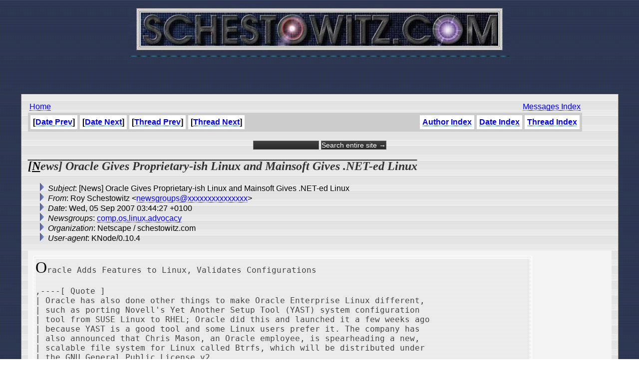

--- FILE ---
content_type: text/html
request_url: http://www.schestowitz.com/UseNet/2007/September_2007_1/msg00512.html
body_size: 3556
content:
<!-- MHonArc v2.6.16 -->
<!--X-Subject: [News] Oracle Gives Proprietary&#45;ish Linux and Mainsoft Gives .NET&#45;ed Linux -->
<!--X-From-R13: Dbl Epurfgbjvgm <arjftebhcfNfpurfgbjvgm.pbz> -->
<!--X-Date: Wed, 05 Sep 2007 03:44:27 +0100 -->
<!--X-Message-Id: 2158841.ZSU1QPTtpt@schestowitz.com -->
<!--X-Content-Type: text/plain -->
<!--X-Head-End-->
<HTML>
<HEAD>
<link rel="stylesheet" href="/roy.css" type="text/css">
<link rel="stylesheet" href="/forms.css" type="text/css">
<link rel="alternate" type="application/rss+xml" title="schestowitz.com" href="/Weblog/wp-rss2.php">
<TITLE>[News] Oracle Gives Proprietary-ish Linux and Mainsoft Gives .NET-ed Lin</TITLE>
<link REL="SHORTCUT ICON" href="/favicon.ico">
</HEAD>
<BODY background="/IMG/toppatt_clean.jpg" bottommargin="10" leftmargin="10" rightmargin="10" topmargin="0" marginheight="10" marginwidth="10">
<CENTER>
<A HREF="/" target=_top><IMG border="0" SRC="/IMG/sch_banner.jpg" title="Home"></A>
<BR>
<script type="text/javascript"><!--
google_ad_client = "pub-2479740519054892";
google_ad_width = 468;
google_ad_height = 60;
google_ad_format = "468x60_as";
google_ad_channel ="";
google_ad_type = "text_image";
google_page_url = document.location;
//--></script>
<script type="text/javascript"
  src="http://pagead2.googlesyndication.com/pagead/show_ads.js">
</script>

<BR><BR>
<TABLE WIDTH=95% FRAME=BORDER CELLPADDING=10 CELLSPACING=3 BACKGROUND="/IMG/scbg.gif">
<TD>

<table width=95%>
<td>
<A href="/" target=_top>Home</A> 
</td>
<td align=right>
<A href="../../index.htm">Messages Index</A> 
</td>
</table>

<!--X-Body-Begin-->
<!--X-User-Header-->
<!--X-User-Header-End-->
<!--X-TopPNI-->

<table border=0 cellpadding=0 cellspacing=0 bgcolor=#cccccc width=95%>
<tr>
<td align=left><table cellpadding=5 cellspacing=5 border=0 bgcolor=#cccccc><tr><th bgcolor=#ffffff>[<a href="msg00513.html">Date Prev</a>]</th><th bgcolor=#ffffff>[<a href="msg00511.html">Date Next</a>]</th><th bgcolor=#ffffff>[<a href="msg00513.html">Thread Prev</a>]</th><th bgcolor=#ffffff>[<a href="msg00511.html">Thread Next</a>]</th></tr>
</table></td><td align=right><table cellpadding=5 cellspacing=5 border=0 bgcolor=#cccccc><tr><th bgcolor=#ffffff><a href="author.html">Author Index</a></th><th bgcolor=#ffffff><A HREF="index.html">Date Index</A></th><th bgcolor=#ffffff><A HREF="threads.html">Thread Index</A></th></tr></table></td>
</tr>
</table>
<br>
<form method="get" action="http://www.google.com/custom">
<div style="text-align: center; margin-bottom: 0px;">
	<input type="text" name="q" size="15" maxlength="255" value="">
	<input type="submit" name="sa" value="Search entire site &rarr;">
	<input type="hidden" name="sitesearch" value="schestowitz.com" />
	<input type="hidden" name="client" value="pub-2479740519054892">
	<input type="hidden" name="forid" value="1">
	<input type="hidden" name="ie" value="ISO-8859-1">
	<input type="hidden" name="oe" value="ISO-8859-1">

	<input type="hidden" name="cof" value="GALT:#999999;GL:1;DIV:#336699;VLC:999999;AH:center;BGC:FFFFFF;LBGC:999999;ALC:666666;LC:666666;T:000000;GFNT:333333;GIMP:333333;LH:50;LW:50;L:http://schestowitz.com/IMG/rslogo.jpg;S:http://schestowitz.com;FORID:1;">
	<input type="hidden" name="hl" value="en">
	</div>
</form>

<!--X-TopPNI-End-->
<!--X-MsgBody-->
<!--X-Subject-Header-Begin-->
<p><H2><b>[News] Oracle Gives Proprietary-ish Linux and Mainsoft Gives .NET-ed Linux</b></H2></p>
<!--X-Subject-Header-End-->
<!--X-Head-of-Message-->
<ul>
<li><em>Subject</em>: [News] Oracle Gives Proprietary-ish Linux and Mainsoft Gives .NET-ed Linux</li>
<li><em>From</em>: Roy Schestowitz &lt;<a href="mailto:newsgroups@DOMAIN.HIDDEN">newsgroups@xxxxxxxxxxxxxxx</a>&gt;</li>
<li><em>Date</em>: Wed, 05 Sep 2007 03:44:27 +0100</li>
<li><em>Newsgroups</em>: <a href="news:comp.os.linux.advocacy">comp.os.linux.advocacy</a></li>
<li><em>Organization</em>: Netscape / schestowitz.com</li>
<li><em>User-agent</em>: KNode/0.10.4</li>
</ul>
<!--X-Head-of-Message-End-->
<!--X-Head-Body-Sep-Begin-->
<table border=0 cellpadding=5 cellspacing=5 bgcolor=#f4f4f4 width=100%>
<tr><td valign=top>
<!--X-Head-Body-Sep-End-->
<!--X-Body-of-Message-->
<pre>Oracle Adds Features to Linux, Validates Configurations

,----[ Quote ]
| Oracle has also done other things to make Oracle Enterprise Linux different, 
| such as porting Novell's Yet Another Setup Tool (YAST) system configuration 
| tool from SUSE Linux to RHEL; Oracle did this and launched it a few weeks ago 
| because YAST is a good tool and some Linux users prefer it. The company has 
| also announced that Chris Mason, an Oracle employee, is spearheading a new, 
| scalable file system for Linux called Btrfs, which will be distributed under 
| the GNU General Public License v2.       
`----

<a  rel="nofollow" href="http://www.itjungle.com/tlb/tlb090407-story01.html">http://www.itjungle.com/tlb/tlb090407-story01.html</a>

.NET Apps, WebSphere Portal, and Linux Servers in the Same Sandbox

,----[ Quote ]
| Interoperability may be the most used word in an IT industry that was built 
| on proprietary systems. It's the ultimate insult to be labeled 
| proprietary--the equivalent of inflexible. The scarlet letter is &quot;P.&quot; So it 
| may come as a surprise to many who keep a keen watch on interoperability 
| issues that the IT department of a large hospital, which uses Microsoft .NET 
| as its application development environment, is deploying an IBM WebSphere 
| Portal on Linux servers.      
`----

<a  rel="nofollow" href="http://www.itjungle.com/tlb/tlb090407-story10.html">http://www.itjungle.com/tlb/tlb090407-story10.html</a>


Related:

A First Look at Oracle 11g database on Debian GNU/Linux

,----[ Quote ]
| Three and half years have passed since my first attempts to install Oracle 
| 10g on an unsupported Debian GNU/Linux distribution. Seeing that Oracle 11g 
| is out, and exclusively for Linux at this time, I decided to download it 
|             ^^^^^^^^^^^^^^^^^^^^^^^^^^^^^^^^^^
| among the first and see and share with you what it's installation looks like.   
`----

<a  rel="nofollow" href="http://www.linuxinsight.com/a-first-look-at-oracle-11g-database-on-debian-gnu-linux.html">http://www.linuxinsight.com/a-first-look-at-oracle-11g-database-on-debian-gnu-linux.html</a>


Oracle 11g ships first on Linux, not Microsoft Windows

,----[ Quote ]
| According to Forrester, Oracle's share of the DBMS market has declined to the 
| point where the platform has become less strategic to Oracle, Yuhanna said. 
| 
| &quot;Oracle is already betting on Linux to succeed by putting strong R&amp;D and 
| marketing efforts around it,&quot; Yuhanna said. &quot;Simply put, if Linux grows, 
| Oracle grows.&quot; &#xA0; 
`----

<a  rel="nofollow" href="http://searchenterpriselinux.techtarget.com/originalContent/0,289142,sid39_gci1268047,00.html">http://searchenterpriselinux.techtarget.com/originalContent/0,289142,sid39_gci1268047,00.html</a>
<a  rel="nofollow" href="http://tinyurl.com/3ypqxv">http://tinyurl.com/3ypqxv</a>


Oracle opens up latest Linux enhancements

,----[ Quote ]
| Oracle Corp. is busy at LinuxWorld, Wednesday opening up its latest work with 
| the Linux community to improve the enterprise capabilities of the open-source 
| operating system. &#xA0;
`----

<a  rel="nofollow" href="http://www.linuxworld.com/news/2007/080807-linuxworld-oracle-opens-up-latest.html">http://www.linuxworld.com/news/2007/080807-linuxworld-oracle-opens-up-latest.html</a>


Oracle claims no Linux ulterior motive

,----[ Quote ]
| Oracle is using LinuxWorld to try and calm concerns its Enterprise Linux and 
| Unbreakable Linux Network (ULN) will fork Red Hat and fragment the Linux 
| market. &#xA0;
`----

<a  rel="nofollow" href="http://www.channelregister.co.uk/2007/08/08/oracle_uln_red_hat/">http://www.channelregister.co.uk/2007/08/08/oracle_uln_red_hat/</a>


Is Unbreakable a long-term Linux play?

,----[ Quote ]
| After initial cynicism I have been forced to rethink my opinion on a couple 
| of occassions, notably Oracle's patent pledge, the naming of customers and 
| the naming of partners, although I remain unconvinced that OEL is a long-term 
| strategy for the company as opposed to an attempt to disrupt the market. &#xA0; 
| 
| Linux is clearly a long-term commitment. Oracle Enterprise Linux? Not sure.
`----

<a  rel="nofollow" href="http://www.businessreviewonline.com/os/archives/2007/07/is_unbreakable_1.html">http://www.businessreviewonline.com/os/archives/2007/07/is_unbreakable_1.html</a>

</pre>
<!--X-Body-of-Message-End-->
<!--X-MsgBody-End-->
<!--X-Follow-Ups-->
</td>

<td valign=center>
<script type="text/javascript"><!--
google_ad_client = "pub-2479740519054892";
google_ad_width = 125;
google_ad_height = 125;
google_ad_format = "125x125_as";
google_ad_channel ="";
google_ad_type = "text_image";
google_page_url = document.location;
//--></script>
<script type="text/javascript"
  src="http://pagead2.googlesyndication.com/pagead/show_ads.js">
</script>
</td>

</tr>
</table>

<p></p>

<!--X-Follow-Ups-End-->
<!--X-References-->
<!--X-References-End-->
<!--X-BotPNI-->
<table border=0 cellpadding=0 cellspacing=0 bgcolor=#cccccc width=95%>
<tr>
<td align=left><table cellpadding=5 cellspacing=5 border=0 bgcolor=#cccccc><tr><th bgcolor=#ffffff>[<a href="msg00513.html">Date Prev</a>]</th><th bgcolor=#ffffff>[<a href="msg00511.html">Date Next</a>]</th><th bgcolor=#ffffff>[<a href="msg00513.html">Thread Prev</a>]</th><th bgcolor=#ffffff>[<a href="msg00511.html">Thread Next</a>]</th></tr>
</table></td><td align=right><table cellpadding=5 cellspacing=5 border=0 bgcolor=#cccccc><tr><th bgcolor=#ffffff><a href="author.html">Author Index</a></th><th bgcolor=#ffffff><A HREF="index.html">Date Index</A></th><th bgcolor=#ffffff><A HREF="threads.html">Thread Index</A></th></tr></table></td>
</tr>
</table>

<!--X-BotPNI-End-->
<!--X-User-Footer-->
<!--X-User-Footer-End-->
</body>
</html>


--- FILE ---
content_type: text/html; charset=utf-8
request_url: https://www.google.com/recaptcha/api2/aframe
body_size: 267
content:
<!DOCTYPE HTML><html><head><meta http-equiv="content-type" content="text/html; charset=UTF-8"></head><body><script nonce="jnut0ktNQ1dzRzDDxKmvlg">/** Anti-fraud and anti-abuse applications only. See google.com/recaptcha */ try{var clients={'sodar':'https://pagead2.googlesyndication.com/pagead/sodar?'};window.addEventListener("message",function(a){try{if(a.source===window.parent){var b=JSON.parse(a.data);var c=clients[b['id']];if(c){var d=document.createElement('img');d.src=c+b['params']+'&rc='+(localStorage.getItem("rc::a")?sessionStorage.getItem("rc::b"):"");window.document.body.appendChild(d);sessionStorage.setItem("rc::e",parseInt(sessionStorage.getItem("rc::e")||0)+1);localStorage.setItem("rc::h",'1766706331699');}}}catch(b){}});window.parent.postMessage("_grecaptcha_ready", "*");}catch(b){}</script></body></html>

--- FILE ---
content_type: text/css
request_url: http://www.schestowitz.com/roy.css
body_size: 765
content:
body {
	font-weight: normal;
	font-family: Verdana, Arial, Helvetica, Tahoma;
	font-size: 16px;
}

H1 {
	color : #111111;
	font-family : Times New Roman, serif;
	font-variant: small-caps;
	font-size : 240%;
}

H1:first-letter {
	color: #000000;
	font-size : 150%;
}

H2 {
	color : #333333;
        text-decoration: overline;
	font-family : Times New Roman, serif;
	font-style: italic;
	font-size : 150%;
}

H2:first-letter {
	color: #000000;
	text-decoration: underline;
}

H3 {
	color : #444444;
	font-family : Times New Roman, serif;
	font-style: italic;
	font-size : 120%;
}

H3:first-letter {
	color: #000000;
	text-decoration: overline;
}

p {
	font-weight: normal;
	font-family: Verdana, Arial, Helvetica, Tahoma;
	text-decoration: none;text-align: left;
}

p:first-letter {
	font-weight: bold;
	color: #000000;
	font-size : 150%;
}

b {
	font-weight: bold;
}

a:link {
	color: #0000FF; 
	background: url(/IMG/line.gif) bottom repeat-x;
	text-decoration: none;
}

a:visited {
	color: #000088;
	text-decoration: none;
	background: url(/IMG/line.gif) bottom repeat-x;
}

a:hover {
	color: #FFFFFF;
	background:#000000;
	text-decoration: none;
}

a:active {
	color: #9933FF;
	background: url(/IMG/line.gif) bottom repeat-x;
}

td { font-family: Verdana, Arial, Helvetica, Tahoma; font-size: 16px; font-weight: normal; text-decoration: none;}
td.dark { background-color: #9999ff }
td.light { background-color: #ccffff }
td.lighter { background-color: #ffffff }
td.right { text-align: right }
td.label { font-weight: bold; text-align: right }
td.desc { font-size: 10px }
td.line { font-size: 1px; background-color: #000000 }
td.spacer { font-size: 1px; }
td.colHead { font-weight: bold; color: #ffffff; font-size: 13px;}
td.tabFill { font-size: 12px; font-weight: bold; color: #ffffff; background-color: #9999ff }
td.tabFillSpacer { font-size: 1px; background-color: #9999ff }
td.tabLine { font-size: 1px; background-color: #ccffff }

li{
       list-style-image: url(/IMG/bullet-rss.png);
}

ul ul li{
       list-style-image: url(/IMG/bullet-rss-2.png);
}

pre {
	color: #444;
	background: url(/IMG/pre_bg.gif);
	border: 5px double #fff;
}

pre:first-letter {
	font-family : Times New Roman, serif;
	color: #000000;
	font-variant: small-caps;
	font-size : 200%;
}

.mouseBeOffMe {
	border-top:    5px  solid #525252; 
	border-bottom: 5px  solid #525252; 
	border-left:   3px   solid #525252; 
	border-right:  5px  solid #525252; 
}

.mouseBeOnMe {
	border-top:    3px   solid #525252;
	border-bottom: 7px  solid #525252; 
	border-left:   5px  solid #525252; 
	border-right:  3px   solid #525252;
}

.mouseBeDown {
	border-top:    6px  solid #525252;
	border-bottom:3px   solid #525252; 
	border-left:   5px  solid #525252; 
	border-right:  3px   solid #525252;
}

.mouseBeUp {
	border-top:    5px  solid #525252;
	border-bottom: 5px  solid #525252; 
	border-left:   5px  solid #525252; 
	border-right:  3px   solid #525252;
}

acronym {
	border-bottom: 1px dotted Blue;
	cursor: help;
}







































































--- FILE ---
content_type: text/css
request_url: http://www.schestowitz.com/forms.css
body_size: 237
content:
input {
	background: url(/IMG/input_main.gif);
	font-family: Arial, Helvetica, sans-serif;
	font-size: 0.9em;
	padding-left: 2px;
	color: #fff;
	margin: 0 auto;
	padding: 0;
	border:1px #666 solid;
}

menu {
	background: url(/IMG/input_main.gif);
	font-family: Arial, Helvetica, sans-serif;
	font-size: 0.9em;
	padding-left: 2px;
	color: #fff;
	margin: 0 auto;
	padding: 0;
	border:1px #666 solid;
}

select {
	border: 3px double #888;
	background: #333;
	margin: 5px;
	padding-left: 3px;
	color: #ddd;
	font-family: Arial, Helvetica, sans-serif;
}





